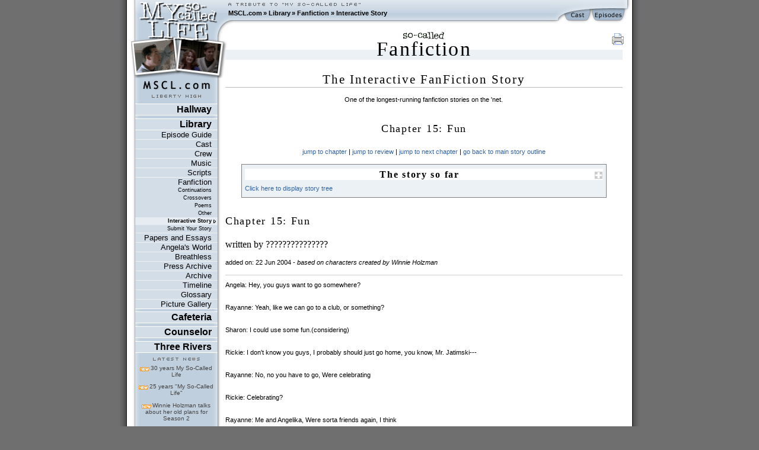

--- FILE ---
content_type: text/html; charset=UTF-8
request_url: https://www.mscl.com/fanfiction/interactive/chapter/736_Fun.html
body_size: 12961
content:
<!DOCTYPE html PUBLIC "-//W3C//DTD XHTML 1.0 Transitional//EN" "http://www.w3.org/TR/xhtml1/DTD/xhtml1-transitional.dtd">

<html xmlns="http://www.w3.org/1999/xhtml" xml:lang="en" lang="en">
<head>
	<meta http-equiv="content-type" 	content="text/html;charset=utf-8" />
	<meta http-equiv="content-language" content="en" />

	<meta name="keywords"       content="MSCL My So-Called Life Claire Danes Jared Leto Devon Gummersall Angela Chase Jordan Catalano Brian Krakow Winnie Holzman episode guide fan fiction forum community Bedford Falls Company DVD timelines news updates" />
	<meta name="description"    content="The world's largest, most-visited tribute web site devoted to &quot;My So-Called Life,&quot; with episode guides, news and updates, reviews and analysis, fanfiction, timelines, gigabytes of photos, music, video and much more." />
	<meta name="robots" 		    content="follow, index, noarchive" />
	<meta name="dc.subject"     content="MSCL My So-Called Life Claire Danes Jared Leto Devon Gummersall Angela Chase Jordan Catalano Brian Krakow Winnie Holzman episode guide fan fiction forum community Bedford Falls Company DVD timelines news updates" />
	<meta name="dc.description" content="The world's largest, most-visited tribute web site devoted to &quot;My So-Called Life,&quot; with episode guides, news and updates, reviews and analysis, fanfiction, timelines, gigabytes of photos, music, video and much more." />

	<meta name="google-site-verification" content="aSqSZct2b26OXikI5ClTverZ6t395d-HNSlz8gbsh9I" />

	<title>Fanfiction :: MSCL.com - &quot;My So-Called Life&quot; TV show tribute</title>

	<script	language="javascript" type="text/javascript" src="/inc/msclcom.js"></script>

	<link rel="stylesheet" type="text/css" media="screen, projection, print" href="/inc/msclcom.css" />
	<link rel="stylesheet" type="text/css" media="print, embossed" href="/inc/msclcom_print.css" />

        <!--[if lt IE 7]>
        <link rel="stylesheet" type="text/css" media="screen" href="/inc/msclcom_ie6_antiforum.css" />
        <![endif]-->

	<!--[if lt IE 7]>
		<link rel="stylesheet" type="text/css" media="screen" href="/inc/msclcom_ie6.css" />
	<![endif]-->

  <!--[if IE 7]>
		<link rel="stylesheet" type="text/css" media="screen" href="/inc/msclcom_ie7.css" />
  <![endif]-->

	<link rel="shortcut icon" type="image/x-icon" href="/img/icons/favicon.ico" />

	<link rel="author"		title="Credits"		href="/credits" />
	<link rel="contents"	title="Sitemap" 	href="/sitemap" />
	<link rel="searchform"		title="Search" 		href="/search" />
	<link rel="help"		title="Help" 		href="/help" />

	<link rel="search" type="application/opensearchdescription+xml" title="MSCL.com" href="/inc/opensearch.xml"/>

	<link rel="top"			title="Frontpage" 	href="/" />
		<link rel="up"			title="Fanfiction" 	href="/fanfiction/" />
	<link rel="next"			title="Submit Your Story" 	href="/fanfiction/submit.html" />
	<link rel="prev"			title="Other" 	href="/fanfiction/otherlist.html" />
	<link rel="first"			title="Continuations" 	href="/fanfiction/continuations.html" />
	<link rel="last"			title="Submit Your Story" 	href="/fanfiction/submit.html" />
	<link rel="chapter"		title="Episode Guide" 	href="/episodes" />
	<link rel="chapter"		title="Cast Guide" 		href="/cast" />
	<link rel="Episode_Guide"		title="Episode Guide" 	href="/episodes" />
	<link rel="Cast_Guide"		title="Cast Guide" 		href="/cast" />


	<link rel="alternate" type="application/rss+xml" title="MSCL.com News RSS" href="/newsarchive/rss" />
        <link rel="alternate" type="application/rss+xml" title="MSCL.com Forum RSS" href="/forum/rss.php" />

	<style type="text/css">
		#sidebarphotos {
    		background: url(/img/layout/layout_sidebar_logophotos_26.png) no-repeat 1px 0px transparent;
		}
	</style>

	<!-- Piwik -->
<script type="text/javascript">
  var _paq = _paq || [];
  /* tracker methods like "setCustomDimension" should be called before "trackPageView" */
  _paq.push(['trackPageView']);
  _paq.push(['enableLinkTracking']);
  (function() {
    var u="//metrix.sabweb.net/";
    _paq.push(['setTrackerUrl', u+'piwik.php']);
    _paq.push(['setSiteId', '20']);
    var d=document, g=d.createElement('script'), s=d.getElementsByTagName('script')[0];
    g.type='text/javascript'; g.async=true; g.defer=true; g.src=u+'piwik.js'; s.parentNode.insertBefore(g,s);
  })();
</script>
<!-- End Piwik Code -->


</head>

<body>
    <div id="container"><a id="top"></a>
        <div id="header">
            <div id="headerleft">
                <div id="headerright">

                    <div id="skipnavi"><a href="#skipcontent" accesskey="1">Jump to content (access key: 1)</a></div>

                    <div id="headertextlogo">
                        <a id="aheadertextlogo"     href="https://www.mscl.com/"   title="MSCL.com - A Tribute to My So-Called Life"><span class="nodisplay">MSCL.com - A Tribute to "My So-Called Life"</span></a>
                    </div>
                    <div id="headernavigation">
                        <ul id="headernavimenu">
							<li class="first"><a href="https://www.mscl.com/" title="Go to MSCL.com">MSCL.com</a></li><li>&raquo; <a href="/library/index.html" title="Go to Library">Library</a></li><li>&raquo; <a href="/fanfiction/index.html" title="Go to Fanfiction">Fanfiction</a></li><li>&raquo; <a href="/fanfiction/interactive.html" title="Go to Interactive Story">Interactive Story</a></li>                        </ul>
                    </div>

              	<a id="headerquickcast" onmouseover='hide("quickepisodes");toggleDisplay("quickcast");return true;' href="/cast"><span class="nodisplay">cast</span></a>
			<a href="/episodes" id="headerquickepisodes" title="The Episodes Of 'My So-Called Life'" onmouseover='hide("quickcast");toggleDisplay("quickepisodes");return true;' ><span class="nodisplay">episodes</span></a>

                </div>

            </div>
            

            <div id="sidebarphotos"></div>
        </div>




        <div id="main">
            <div id="maincntlftbg"><div id="mainbtmrghtbg"><div id="mainbtmlftbg"><div id="sidebarfooter">
                <div id="sidebar"><div id="sidebartext">
                <div id="sidebarmenu">
        <!--sphider_noindex-->
					
					<ul id="menulibertyhigh"><li><span><a  href="https://www.mscl.com/hallway/index.html">Hallway</a></span>
<ul class="smenu"><li><span><a  href="https://www.mscl.com/newsarchive/index.html">News Archive</a></span>
<ul class="smenu"><li><span><a  href="https://www.mscl.com/newsarchive/1998.html">1998</a></span>
</li><li><span><a  href="https://www.mscl.com/newsarchive/1999.html">1999</a></span>
</li><li><span><a  href="https://www.mscl.com/newsarchive/2000.html">2000</a></span>
</li><li><span><a  href="https://www.mscl.com/newsarchive/2001.html">2001</a></span>
</li><li><span><a  href="https://www.mscl.com/newsarchive/2002.html">2002</a></span>
</li><li><span><a  href="https://www.mscl.com/newsarchive/2003.html">2003</a></span>
</li><li><span><a  href="https://www.mscl.com/newsarchive/2004.html">2004</a></span>
</li><li><span><a  href="https://www.mscl.com/newsarchive/2005.html">2005</a></span>
</li><li><span><a  href="https://www.mscl.com/newsarchive/2006.html">2006</a></span>
</li><li><span><a  href="https://www.mscl.com/newsarchive/2007.html">2007</a></span>
</li><li><span><a  href="https://www.mscl.com/newsarchive/2008.html">2008</a></span>
</li><li><span><a  href="https://www.mscl.com/newsarchive/2009.html">2009</a></span>
</li><li><span><a  href="https://www.mscl.com/newsarchive/2010.html">2010</a></span>
</li><li><span><a  href="https://www.mscl.com/newsarchive/2011.html">2011</a></span>
</li><li><span><a  href="https://www.mscl.com/newsarchive/2012.html">2012</a></span>
</li><li><span><a  href="https://www.mscl.com/newsarchive/2013.html">2013</a></span>
</li><li><span><a  href="https://www.mscl.com/newsarchive/2014.html">2014</a></span>
</li><li><span><a  href="https://www.mscl.com/newsarchive/2019.html">2019</a></span>
</li><li><span><a  href="https://www.mscl.com/newsarchive/2024.html">2024</a></span>
</li></ul></li><li><span><a  href="https://www.mscl.com/characters/index.html">Characters</a></span>
<ul class="smenu"><li><span><a  href="https://www.mscl.com/characters/angela_chase.html">Angela Chase</a></span>
</li><li><span><a  href="https://www.mscl.com/characters/sharon_cherski.html">Sharon Cherski</a></span>
</li><li><span><a  href="https://www.mscl.com/characters/brian_krakow.html">Brian Krakow</a></span>
</li><li><span><a  href="https://www.mscl.com/characters/danielle_chase.html">Danielle Chase</a></span>
</li><li><span><a  href="https://www.mscl.com/characters/graham_chase.html">Graham Chase</a></span>
</li><li><span><a  href="https://www.mscl.com/characters/patty_chase.html">Patty Chase</a></span>
</li><li><span><a  href="https://www.mscl.com/characters/jordan_catalano.html">Jordan Catalano</a></span>
</li><li><span><a  href="https://www.mscl.com/characters/rayanne_graff.html">Rayanne Graff</a></span>
</li><li><span><a  href="https://www.mscl.com/characters/rickie_vasquez.html">Rickie Vasquez</a></span>
</li></ul></li></ul></li><li><span><a  href="https://www.mscl.com/library/index.html">Library</a></span>
<ul class="smenu"><li><span><a  href="https://www.mscl.com/episodes/index.html">Episode Guide</a></span>
<ul class="smenu"><li><span><a  href="https://www.mscl.com/episodes/01_my_so_called_life_pilot.html">01 - Pilot Episode</a></span>
</li><li><span><a  href="https://www.mscl.com/episodes/02_dancing_in_the_dark.html">02 - Dancing in the Dark</a></span>
</li><li><span><a  href="https://www.mscl.com/episodes/03_guns_and_gossip.html">03 - Guns and Gossip</a></span>
</li><li><span><a  href="https://www.mscl.com/episodes/04_father_figures.html">04 - Father Figures</a></span>
</li><li><span><a  href="https://www.mscl.com/episodes/05_the_zit.html">05 - The Zit</a></span>
</li><li><span><a  href="https://www.mscl.com/episodes/06_the_substitute.html">06 - The Substitute</a></span>
</li><li><span><a  href="https://www.mscl.com/episodes/07_why_jordan_cant_read.html">07 - Why Jordan Can't Read</a></span>
</li><li><span><a  href="https://www.mscl.com/episodes/08_strangers_in_the_house.html">08 - Strangers in the House</a></span>
</li><li><span><a  href="https://www.mscl.com/episodes/09_halloween.html">09 - Halloween</a></span>
</li><li><span><a  href="https://www.mscl.com/episodes/10_other_peoples_daughters.html">10 - Other People's Daughters</a></span>
</li><li><span><a  href="https://www.mscl.com/episodes/11_life_of_brian.html">11 - Life of Brian</a></span>
</li><li><span><a  href="https://www.mscl.com/episodes/12_self_esteem.html">12 - Self-Esteem</a></span>
</li><li><span><a  href="https://www.mscl.com/episodes/13_pressure.html">13 - Pressure</a></span>
</li><li><span><a  href="https://www.mscl.com/episodes/14_on_the_wagon.html">14 - On the Wagon</a></span>
</li><li><span><a  href="https://www.mscl.com/episodes/15_so_called_angels.html">15 - So-Called Angels</a></span>
</li><li><span><a  href="https://www.mscl.com/episodes/16_resolutions.html">16 - Resolutions</a></span>
</li><li><span><a  href="https://www.mscl.com/episodes/17_betrayal.html">17 - Betrayal</a></span>
</li><li><span><a  href="https://www.mscl.com/episodes/18_weekend.html">18 - Weekend</a></span>
</li><li><span><a  href="https://www.mscl.com/episodes/19_in_dreams_begin_responsibilities.html">19 - In Dreams Begin Responsibilities</a></span>
</li></ul></li><li><span><a  href="https://www.mscl.com/cast.html">Cast</a></span>
</li><li><span><a  href="https://www.mscl.com/crew/index.html">Crew</a></span>
<ul class="smenu"><li><span><a  href="https://www.mscl.com/crew/winnie_holzman.html">Winnie Holzman</a></span>
</li></ul></li><li><span><a  href="https://www.mscl.com/music.html">Music</a></span>
</li><li><span><a  href="https://www.mscl.com/scripts/index.html">Scripts</a></span>
<ul class="smenu"><li><span><a  href="https://www.mscl.com/scripts/deutsch/index.html">deutsche Skripte</a></span>
</li><li><span><a  href="https://www.mscl.com/scripts/transcript_01.html">Episode #01 - Transcript</a></span>
</li><li><span><a  href="https://www.mscl.com/scripts/transcript_02.html">Episode #02 - Transcript</a></span>
</li><li><span><a  href="https://www.mscl.com/scripts/transcript_03.html">Episode #03 - Transcript</a></span>
</li><li><span><a  href="https://www.mscl.com/scripts/transcript_04.html">Episode #04 - Transcript</a></span>
</li><li><span><a  href="https://www.mscl.com/scripts/transcript_05.html">Episode #05 - Transcript</a></span>
</li><li><span><a  href="https://www.mscl.com/scripts/transcript_06.html">Episode #06 - Transcript</a></span>
</li><li><span><a  href="https://www.mscl.com/scripts/transcript_07.html">Episode #07 - Transcript</a></span>
</li><li><span><a  href="https://www.mscl.com/scripts/transcript_08.html">Episode #08 - Transcript</a></span>
</li><li><span><a  href="https://www.mscl.com/scripts/transcript_09.html">Episode #09 - Transcript</a></span>
</li><li><span><a  href="https://www.mscl.com/scripts/transcript_10.html">Episode #10 - Transcript</a></span>
</li><li><span><a  href="https://www.mscl.com/scripts/transcript_11.html">Episode #11 - Transcript</a></span>
</li><li><span><a  href="https://www.mscl.com/scripts/shootingscript_01.html">Episode #11 - Shooting Script</a></span>
</li><li><span><a  href="https://www.mscl.com/scripts/transcript_12.html">Episode #12 - Transcript</a></span>
</li><li><span><a  href="https://www.mscl.com/scripts/transcript_13.html">Episode #13 - Transcript</a></span>
</li><li><span><a  href="https://www.mscl.com/scripts/transcript_14.html">Episode #14 - Transcript</a></span>
</li><li><span><a  href="https://www.mscl.com/scripts/transcript_15.html">Episode #15 - Transcript</a></span>
</li><li><span><a  href="https://www.mscl.com/scripts/transcript_16.html">Episode #16 - Transcript</a></span>
</li><li><span><a  href="https://www.mscl.com/scripts/transcript_17.html">Episode #17 - Transcript</a></span>
</li><li><span><a  href="https://www.mscl.com/scripts/transcript_18.html">Episode #18 - Transcript</a></span>
</li><li><span><a  href="https://www.mscl.com/scripts/transcript_19.html">Episode #19 - Transcript</a></span>
</li><li><span><a  href="https://www.mscl.com/scripts/transcript_dutch_01.html">Episode #01 - Dutch Transcript</a></span>
</li><li><span><a  href="https://www.mscl.com/scripts/dvdinterview.html">DVD Interview</a></span>
</li></ul></li><li><span><a  href="https://www.mscl.com/fanfiction/index.html">Fanfiction</a></span>
<ul class="smenu"><li><span><a  href="https://www.mscl.com/fanfiction/continuations.html">Continuations</a></span>
</li><li><span><a  href="https://www.mscl.com/fanfiction/crossovers.html">Crossovers</a></span>
</li><li><span><a  href="https://www.mscl.com/fanfiction/poems.html">Poems</a></span>
</li><li><span><a  href="https://www.mscl.com/fanfiction/otherlist.html">Other</a></span>
</li><li><span><a class="menuactive" href="https://www.mscl.com/fanfiction/interactive.html">Interactive Story</a></span>
</li><li><span><a  href="https://www.mscl.com/fanfiction/submit.html">Submit Your Story</a></span>
</li></ul></li><li><span><a  href="https://www.mscl.com/essays/index.html">Papers and Essays</a></span>
<ul class="smenu"><li><span><a  href="https://www.mscl.com/essays/pristash_200511.html">Romantic Themes</a></span>
</li><li><span><a  href="https://www.mscl.com/essays/boc_200503.html">Existential Awakening</a></span>
</li><li><span><a  href="https://www.mscl.com/essays/grillo_mothersintrial.html">Mothers in Trial: Two Cases to Be Analyzed</a></span>
</li><li><span><a  href="https://www.mscl.com/essays/huff_personalityofangelachase.html">The Personality of Angela Chase</a></span>
</li></ul></li><li><span><a  href="https://www.mscl.com/angelasworld/index.html">Angela's World</a></span>
<ul class="smenu"><li><span><a  href="https://www.mscl.com/angelasworld/0101_introduction.html">1.1. Introduction</a></span>
</li><li><span><a  href="https://www.mscl.com/angelasworld/0201_newnovel.html">2.1. The New Novel</a></span>
</li><li><span><a  href="https://www.mscl.com/angelasworld/0202_geometry.html">2.2. The Geometry of Angela's World</a></span>
</li><li><span><a  href="https://www.mscl.com/angelasworld/0203_differentvoice.html">2.3. The Different Voice</a></span>
</li><li><span><a  href="https://www.mscl.com/angelasworld/0204_whatitmeanstome.html">2.4. What It Means To Me</a></span>
</li><li><span><a  href="https://www.mscl.com/angelasworld/0301_pilot.html">3.1. The Pilot Episode</a></span>
</li><li><span><a  href="https://www.mscl.com/angelasworld/0302_dancinginthedark.html">3.2. Dancing in the Dark</a></span>
</li><li><span><a  href="https://www.mscl.com/angelasworld/0304_gunsandgossip.html">3.4. Guns and Gossip</a></span>
</li><li><span><a  href="https://www.mscl.com/angelasworld/0304_fatherfigures.html">3.4. Father Figures</a></span>
</li><li><span><a  href="https://www.mscl.com/angelasworld/0305_thezit.html">3.5. The Zit</a></span>
</li><li><span><a  href="https://www.mscl.com/angelasworld/0306_thesubstitute.html">3.6. The Substitute</a></span>
</li><li><span><a  href="https://www.mscl.com/angelasworld/0307_whyjordancantread.html">3.7. Why Jordan Can't Read</a></span>
</li><li><span><a  href="https://www.mscl.com/angelasworld/0308_strangersinthehouse.html">3.8. Strangers in the House</a></span>
</li><li><span><a  href="https://www.mscl.com/angelasworld/0309_halloween.html">3.9. Halloween</a></span>
</li><li><span><a  href="https://www.mscl.com/angelasworld/0310_otherpeopledaughters.html">3.10. Other People's Daughters</a></span>
</li><li><span><a  href="https://www.mscl.com/angelasworld/0311_thelifeofbrian.html">3.11. The Life of Brian</a></span>
</li><li><span><a  href="https://www.mscl.com/angelasworld/0312_selfesteem.html">3.12. Self-Esteem</a></span>
</li><li><span><a  href="https://www.mscl.com/angelasworld/0313_pressure.html">3.13. Pressure</a></span>
</li><li><span><a  href="https://www.mscl.com/angelasworld/0314_onthewagon.html">3.14. On the Wagon</a></span>
</li><li><span><a  href="https://www.mscl.com/angelasworld/0315_socalledangels.html">3.15. So-Called Angels</a></span>
</li><li><span><a  href="https://www.mscl.com/angelasworld/0316_resolutions.html">3.16. Resolutions</a></span>
</li><li><span><a  href="https://www.mscl.com/angelasworld/0317_betrayal.html">3.17. Betrayal</a></span>
</li><li><span><a  href="https://www.mscl.com/angelasworld/0318_weekend.html">3.18. Weekend</a></span>
</li><li><span><a  href="https://www.mscl.com/angelasworld/0319_indreamsbeginresponsibilities.html">3.19. In Dreams...</a></span>
</li></ul></li><li><span><a  href="https://www.mscl.com/breathless/index.html">Breathless</a></span>
<ul class="smenu"><li><span><a  href="https://www.mscl.com/breathless/masthead.html">Masthead</a></span>
</li><li><span><a  href="https://www.mscl.com/breathless/krupin.html">Dangerous Truths</a></span>
</li><li><span><a  href="https://www.mscl.com/breathless/krist.html">Parallel Lives</a></span>
</li><li><span><a  href="https://www.mscl.com/breathless/ehrlich.html">Deciphering Rayanne</a></span>
</li><li><span><a  href="https://www.mscl.com/breathless/ise1.html">Jordan Catalano</a></span>
</li><li><span><a  href="https://www.mscl.com/breathless/guy.html">Angela vs. Brian</a></span>
</li><li><span><a  href="https://www.mscl.com/breathless/ise2.html">There's Hope for Brian Krakow</a></span>
</li><li><span><a  href="https://www.mscl.com/breathless/tim.html">Our Worst Moments</a></span>
</li><li><span><a  href="https://www.mscl.com/breathless/crush.html">Secret Crush</a></span>
</li><li><span><a  href="https://www.mscl.com/breathless/datefromhell.html">The Date from Hell</a></span>
</li><li><span><a  href="https://www.mscl.com/breathless/askmistressjustine.html">Ask Mistress Justine</a></span>
</li><li><span><a  href="https://www.mscl.com/breathless/wordfromjuniorhigh.html">The Word from Junior High</a></span>
</li><li><span><a  href="https://www.mscl.com/breathless/msclsoundtrackreview.html">MSCL Soundtrack</a></span>
</li></ul></li><li><span><a  href="https://www.mscl.com/pressarchive/index.html">Press Archive</a></span>
<ul class="smenu"><li><span><a  href="https://www.mscl.com/pressarchive/1993.html">1993</a></span>
</li><li><span><a  href="https://www.mscl.com/pressarchive/1994.html">1994</a></span>
</li><li><span><a  href="https://www.mscl.com/pressarchive/1995.html">1995</a></span>
</li><li><span><a  href="https://www.mscl.com/pressarchive/1996.html">1996</a></span>
</li><li><span><a  href="https://www.mscl.com/pressarchive/1997.html">1997</a></span>
</li><li><span><a  href="https://www.mscl.com/pressarchive/1998.html">1998</a></span>
</li><li><span><a  href="https://www.mscl.com/pressarchive/1999.html">1999</a></span>
</li><li><span><a  href="https://www.mscl.com/pressarchive/2000.html">2000</a></span>
</li><li><span><a  href="https://www.mscl.com/pressarchive/2001.html">2001</a></span>
</li><li><span><a  href="https://www.mscl.com/pressarchive/2002.html">2002</a></span>
</li><li><span><a  href="https://www.mscl.com/pressarchive/2003.html">2003</a></span>
</li><li><span><a  href="https://www.mscl.com/pressarchive/2004.html">2004</a></span>
</li><li><span><a  href="https://www.mscl.com/pressarchive/2005.html">2005</a></span>
</li><li><span><a  href="https://www.mscl.com/pressarchive/2006.html">2006</a></span>
</li><li><span><a  href="https://www.mscl.com/pressarchive/2007.html">2007</a></span>
</li></ul></li><li><span><a  href="https://www.mscl.com/archive/index.html">Archive</a></span>
<ul class="smenu"><li><span><a  href="https://www.mscl.com/archive/bible/index.html">The MSCL Bible</a></span>
</li></ul></li><li><span><a  href="https://www.mscl.com/timeline.html">Timeline</a></span>
</li><li><span><a  href="https://www.mscl.com/glossary/index.html">Glossary</a></span>
<ul class="smenu"><li><span><a  href="https://www.mscl.com/glossary/poemsandletter.html">Poems and the Letter</a></span>
</li><li><span><a  href="https://www.mscl.com/glossary/crimson_glow.html">Crimson Glow</a></span>
</li></ul></li><li><span><a  href="https://www.mscl.com/gallery.html">Picture Gallery</a></span>
</li></ul></li><li class="vmenu"><ul><li id="vmenu_95" ><span><a class=" first" href="https://www.mscl.com/episodes/index.html">Episode Guide</a></span>
</li><li id="vmenu_97" ><span><a class="" href="https://www.mscl.com/cast.html">Cast</a></span>
</li><li id="vmenu_99" ><span><a class="" href="https://www.mscl.com/crew/index.html">Crew</a></span>
</li><li id="vmenu_100" ><span><a class="" href="https://www.mscl.com/music.html">Music</a></span>
</li><li id="vmenu_96" ><span><a class="" href="https://www.mscl.com/scripts/index.html">Scripts</a></span>
</li><li id="vmenu_19" ><span><a class="" href="https://www.mscl.com/fanfiction/index.html">Fanfiction</a></span>
<ul id="vmenufanfiction"><li id="vmenu_20" ><span><a class="" href="https://www.mscl.com/fanfiction/continuations.html">Continuations</a></span>
</li><li id="vmenu_157" ><span><a class="" href="https://www.mscl.com/fanfiction/crossovers.html">Crossovers</a></span>
</li><li id="vmenu_158" ><span><a class="" href="https://www.mscl.com/fanfiction/poems.html">Poems</a></span>
</li><li id="vmenu_159" ><span><a class="" href="https://www.mscl.com/fanfiction/otherlist.html">Other</a></span>
</li><li id="vmenu_160" ><span><a class="menuactive" href="https://www.mscl.com/fanfiction/interactive.html">Interactive Story</a></span>
</li><li id="vmenu_161" ><span><a class="" href="https://www.mscl.com/fanfiction/submit.html">Submit Your Story</a></span>
</li></ul></li><li id="vmenu_22" ><span><a class="" href="https://www.mscl.com/essays/index.html">Papers and Essays</a></span>
</li><li id="vmenu_25" ><span><a class="" href="https://www.mscl.com/angelasworld/index.html">Angela's World</a></span>
</li><li id="vmenu_54" ><span><a class="" href="https://www.mscl.com/breathless/index.html">Breathless</a></span>
</li><li id="vmenu_105" ><span><a class="" href="https://www.mscl.com/pressarchive/index.html">Press Archive</a></span>
</li><li id="vmenu_106" ><span><a class="" href="https://www.mscl.com/archive/index.html">Archive</a></span>
</li><li id="vmenu_155" ><span><a class="" href="https://www.mscl.com/timeline.html">Timeline</a></span>
</li><li id="vmenu_53" ><span><a class="" href="https://www.mscl.com/glossary/index.html">Glossary</a></span>
</li><li id="vmenu_318" ><span><a class="" href="https://www.mscl.com/gallery.html">Picture Gallery</a></span>
</li></ul></li><li><span><a  href="https://www.mscl.com/cafeteria/index.html">Cafeteria</a></span>
<ul class="smenu"><li><span><a  href="https://www.mscl.com/forum/index.html">Forum</a></span>
<ul class="smenu"><li><span><a  href="https://www.mscl.com/forum/f8-Announcements_and_Feedback.html">Announcements and Feedback</a></span>
</li><li><span><a  href="https://www.mscl.com/forum/f14-The_Show.html">The Show</a></span>
</li><li><span><a  href="https://www.mscl.com/forum/f4-FanFiction.html">FanFiction</a></span>
</li><li><span><a  href="https://www.mscl.com/forum/f5-My_So_Called_Life_on_TV.html">&quot;My So-Called Life&quot; on TV</a></span>
</li><li><span><a  href="https://www.mscl.com/forum/f9-The_Afterlife_of_Cast_and_Crew.html">The Afterlife of Cast and Crew</a></span>
</li><li><span><a  href="https://www.mscl.com/forum/f2-Community_Coordination.html">Community Coordination</a></span>
</li><li><span><a  href="https://www.mscl.com/forum/f7-For_Sale_or_Wanted.html">For Sale or Wanted</a></span>
</li><li><span><a  href="https://www.mscl.com/forum/f18-Other_TV_Shows.html">Other TV Shows</a></span>
</li><li><span><a  href="https://www.mscl.com/forum/f19-Movies_and_Movie_Stars.html">Movies and Movie Stars</a></span>
</li><li><span><a  href="https://www.mscl.com/forum/f20-Music.html">Music</a></span>
</li><li><span><a  href="https://www.mscl.com/forum/f23-Books_and_Stories.html">Books and Stories</a></span>
</li><li><span><a  href="https://www.mscl.com/forum/f21-Your_So_Called_Life.html">Your So-Called Life</a></span>
</li><li><span><a  href="https://www.mscl.com/forum/f12-Everything_Else.html">Everything Else</a></span>
</li><li><span><a  href="https://www.mscl.com/forum/f22-Political_Discussion.html">Political Discussion</a></span>
</li><li><span><a  href="https://www.mscl.com/forum/f3-Willkommen_im_Leben_Deutsche_Diskussion.html">&quot;Willkommen im Leben&quot; - Deutsche Di</a></span>
</li><li><span><a  href="https://www.mscl.com/forum/f6-Mitt_sa_kallade_liv_General_Discussion_Swedish.html">&quot;Mitt sa-kallade liv&quot; - General Dis</a></span>
</li><li><span><a  href="https://www.mscl.com/forum/f11-Angela_15_ans_Francais.html">&quot;Angela, 15 ans&quot; - Francais</a></span>
</li><li><span><a  href="https://www.mscl.com/forum/f10-ARCHIVE_AnotherUniverse_2002_DVD_Customer_Forum.html">ARCHIVE: AnotherUniverse 2002 DVD Customer Fo</a></span>
</li><li><span><a  href="https://www.mscl.com/forum/f31-Claire_Danes.html">Claire Danes</a></span>
</li><li><span><a  href="https://www.mscl.com/forum/f32-Jared_Leto.html">Jared Leto</a></span>
</li><li><span><a  href="https://www.mscl.com/forum/f33-Devon_Gummersall.html">Devon Gummersall</a></span>
</li><li><span><a  href="https://www.mscl.com/forum/f34-Wilson_Cruz.html">Wilson Cruz</a></span>
</li><li><span><a  href="https://www.mscl.com/forum/f35-Winnie_Holzman.html">Winnie Holzman</a></span>
</li><li><span><a  href="https://www.mscl.com/forum/f36-AJ_Langer.html">A.J. Langer</a></span>
</li><li><span><a  href="https://www.mscl.com/forum/f37-Lisa_Wilhoit.html">Lisa Wilhoit</a></span>
</li><li><span><a  href="https://www.mscl.com/forum/f38-Devon_Odessa.html">Devon Odessa</a></span>
</li><li><span><a  href="https://www.mscl.com/forum/f39-Tom_Irwin.html">Tom Irwin</a></span>
</li><li><span><a  href="https://www.mscl.com/forum/f40-Bess_Armstrong.html">Bess Armstrong</a></span>
</li><li><span><a  href="https://www.mscl.com/forum/f46-MSCL_References_In_The_Media.html">MSCL References In The Media</a></span>
</li><li><span><a  href="https://www.mscl.com/forum/f47-The_Music_Of_My_So_Called_Life.html">The Music Of My So-Called Life</a></span>
</li><li><span><a  href="https://www.mscl.com/forum/f41-The_Bedford_Falls_Company.html">The Bedford Falls Company</a></span>
</li><li><span><a  href="https://www.mscl.com/forum/f44-quarterlife.html">quarterlife</a></span>
</li><li><span><a  href="https://www.mscl.com/forum/f43-Once_and_Again.html">Once and Again</a></span>
</li><li><span><a  href="https://www.mscl.com/forum/f42-thirtysomething.html">thirtysomething</a></span>
</li><li><span><a  href="https://www.mscl.com/forum/f48-The_Making_Of.html">The Making Of</a></span>
</li><li><span><a  href="https://www.mscl.com/forum/f49-My_So_Called_Life_Books.html">&quot;My So-Called Life&quot; Books</a></span>
</li><li><span><a  href="https://www.mscl.com/forum/f51-2007_DVD_release_Shout_Factory.html">2007 DVD release (Shout! Factory)</a></span>
</li><li><span><a  href="https://www.mscl.com/forum/f53-200708_International_DVD_releases.html">2007/08 International DVD releases</a></span>
</li><li><span><a  href="https://www.mscl.com/forum/f52-2002_DVD_release_BMG.html">2002 DVD release (BMG)</a></span>
</li><li><span><a  href="https://www.mscl.com/forum/f15-My_So_Called_Life_Merchandise.html">&quot;My So-Called Life&quot; Merchandise</a></span>
</li></ul></li><li><span><a  href="https://www.mscl.com/mailinglists.html">Mailing Lists</a></span>
</li><li><span><a  href="https://www.mscl.com/triviaquiz.html">Trivia Quiz</a></span>
</li><li><span><a  href="https://www.mscl.com/guestbook.html">Guestbook</a></span>
</li><li><span><a  href="https://www.mscl.com/polls.html">Polls</a></span>
</li></ul></li><li><span><a  href="https://www.mscl.com/counselor/index.html">Counselor</a></span>
<ul class="smenu"><li><span><a  href="https://www.mscl.com/credits.html">Credits</a></span>
</li><li><span><a  href="https://www.mscl.com/search.html">Search</a></span>
</li><li><span><a  href="https://www.mscl.com/sitemap.html">Sitemap</a></span>
</li><li><span><a  href="https://www.mscl.com/disclaimer.html">Disclaimer</a></span>
</li><li><span><a  href="https://www.mscl.com/contact.html">Contact Us</a></span>
</li><li><span><a  href="https://www.mscl.com/msclontv.html">MSCL on TV</a></span>
</li><li><span><a  href="https://www.mscl.com/faq.html">Frequently Asked Questions</a></span>
</li></ul></li><li><span><a  href="https://www.mscl.com/threerivers/index.html">Three Rivers</a></span>
<ul class="smenu"><li><span><a  href="https://www.mscl.com/chasehouse/index.html">Chase House</a></span>
<ul class="smenu"><li><span><a  href="https://www.mscl.com/chasehouse/realhouse.html">The Real House</a></span>
</li><li><span><a  href="https://www.mscl.com/chasehouse/homeimprovements.html">Home Improvements</a></span>
</li><li><span><a  href="https://www.mscl.com/chasehouse/firstfloor.html">First Floor</a></span>
</li><li><span><a  href="https://www.mscl.com/chasehouse/secondfloor.html">Second Floor</a></span>
</li></ul></li><li><span><a  href="https://www.mscl.com/mall/index.html">Mall</a></span>
<ul class="smenu"><li><span><a  href="https://www.mscl.com/mall/dvd.html">DVDs</a></span>
</li><li><span><a  href="https://www.mscl.com/mall/vhs.html">VHS tapes</a></span>
</li><li><span><a  href="https://www.mscl.com/mall/soundtrack.html">Soundtrack</a></span>
</li><li><span><a  href="https://www.mscl.com/mall/books.html">Books</a></span>
</li><li><span><a  href="https://www.mscl.com/mall/posters.html">Posters</a></span>
</li><li><span><a  href="https://www.mscl.com/mall/clothing.html">Clothing</a></span>
</li><li><span><a  href="https://www.mscl.com/mall/othermerchandise.html">Other Merchandise</a></span>
</li></ul></li><li><span><a  href="https://www.mscl.com/links/index.html">Links</a></span>
<ul class="smenu"><li><span><a  href="https://www.mscl.com/links/banners.html">Banners</a></span>
</li></ul></li><li><span><a  href="https://www.mscl.com/letsbolt.html">Let's Bolt</a></span>
</li></ul></li></ul>						<ul id="menulatestnews">
						<li ><a  title="30 years My SoCalled Life"  href="/newsarchive/308_30_years_My_So_Called_Life.html">30 years My So-Called Life</a></li><li ><a  title="25 years My SoCalled Life"  href="/newsarchive/307_25_years_My_So_Called_Life.html">25 years &quot;My So-Called Life&quot;</a></li><li ><a  title="Winnie Holzman talks about her old plans for Season 2 "  href="/newsarchive/306_Winnie_Holzman_talks_about_her_old_plans_for_Season_2_.html">Winnie Holzman talks about her old plans for Season 2 </a></li><li ><a  title="20 years My SoCalled Life"  href="/newsarchive/305_20_years_My_So_Called_Life.html">20 years &quot;My So-Called Life&quot;</a></li><li class="last"><a  title="MSCL Cast Reuniting for ATX convention"  href="/newsarchive/304_MSCL_Cast_Reuniting_for_ATX_convention.html">MSCL Cast Reuniting for ATX convention!</a></li><li><a href="/newsarchive/index.html">More news...</a></li>						</ul>

						<div class="menuseperator"></div>

					
					<ul id="menuforumtopics">
					<li><a href="/forum/viewtopic.php?f=14&amp;t=27323&amp;p=81380#p81380">30 Years of MSCL</a></li><li><a href="/forum/viewtopic.php?f=14&amp;t=27321&amp;p=81376#p81376">22 Episodes Written</a></li><li><a href="/forum/viewtopic.php?f=46&amp;t=27307&amp;p=81373#p81373">&quot;My So-Called Life&quot; cast reunites after 26 years... virtually</a></li><li><a href="/forum/viewtopic.php?f=7&amp;t=4673&amp;p=81372#p81372">rayanne's cap</a></li><li><a href="/forum/viewtopic.php?f=41&amp;t=27322&amp;p=81369#p81369">Ed Zwick's autobiography</a></li><li><a href="/forum/index.html">More forum topics...</a></li>
					</ul>

					<div class="menuseperator"></div>
					<form id="sidebarsearchform" action="/search.html" method="get"><input type="text"
						name="query" id="search" value="Search..."  onblur="if(!this.value)this.value='Search...'" onfocus="if(this.value=='Search...')this.value='';"  /><input type="hidden" name="type" value="and" /><input type="hidden" name="results" value="10" /><input type="hidden" name="search" value="1" /> <input id="searchbtn" type="submit" name="searchbtn" value="Go" /></form>


					<ul id="menumainlinks">
						<li><a href="/sitemap"><img src="/img/icons/sitemap_color.png" alt="sitemap" /> Sitemap</a></li>
						<li><a href="/contact"><img src="/img/icons/comments.png" alt="contact" /> Contact</a></li>
						<li><a href="/credits"><img src="/img/icons/information.png" alt="help" /> About</a></li>

					</ul>

				</div>


                </div></div>





                <div id="content">

				<div id="printericon"><a href="javascript:print()"><img class="noborder" src="/img/icons/layout_print.gif" title="print this page" alt="print this page" /></a></div>




				<div id="quickepisodes" class="dropout">
                	<div class="quickhead">Episodes</div>
			        <ul class="quicklist"><li><a  title="My SoCalled Life (Pilot)"  href="/episodes/01_My_So_Called_Life_Pilot.html">My So-Called Life (Pi...</a> - <a href="/episodes/01_My_So_Called_Life_Pilot.html">#1 &raquo; </a></li><li><a  title="Dancing in the Dark"  href="/episodes/02_Dancing_in_the_Dark.html">Dancing in the Dark</a> - <a href="/episodes/02_Dancing_in_the_Dark.html">#2 &raquo; </a></li><li><a  title="Guns and Gossip"  href="/episodes/03_Guns_and_Gossip.html">Guns and Gossip</a> - <a href="/episodes/03_Guns_and_Gossip.html">#3 &raquo; </a></li><li><a  title="Father Figures"  href="/episodes/04_Father_Figures.html">Father Figures</a> - <a href="/episodes/04_Father_Figures.html">#4 &raquo; </a></li><li><a  title="The Zit"  href="/episodes/05_The_Zit.html">The Zit</a> - <a href="/episodes/05_The_Zit.html">#5 &raquo; </a></li><li><a  title="The Substitute"  href="/episodes/06_The_Substitute.html">The Substitute</a> - <a href="/episodes/06_The_Substitute.html">#6 &raquo; </a></li><li><a  title="Why Jordan Cant Read"  href="/episodes/07_Why_Jordan_Cant_Read.html">Why Jordan Can't Read</a> - <a href="/episodes/07_Why_Jordan_Cant_Read.html">#7 &raquo; </a></li><li><a  title="Strangers in the House"  href="/episodes/08_Strangers_in_the_House.html">Strangers in the Hous...</a> - <a href="/episodes/08_Strangers_in_the_House.html">#8 &raquo; </a></li><li><a  title="Halloween"  href="/episodes/09_Halloween.html">Halloween</a> - <a href="/episodes/09_Halloween.html">#9 &raquo; </a></li><li><a  title="Other Peoples Daughters"  href="/episodes/10_Other_Peoples_Daughters.html">Other People's Daught...</a> - <a href="/episodes/10_Other_Peoples_Daughters.html">#10 &raquo; </a></li><li><a  title="Life of Brian"  href="/episodes/11_Life_of_Brian.html">Life of Brian</a> - <a href="/episodes/11_Life_of_Brian.html">#11 &raquo; </a></li><li><a  title="SelfEsteem"  href="/episodes/12_Self_Esteem.html">Self-Esteem</a> - <a href="/episodes/12_Self_Esteem.html">#12 &raquo; </a></li><li><a  title="Pressure"  href="/episodes/13_Pressure.html">Pressure</a> - <a href="/episodes/13_Pressure.html">#13 &raquo; </a></li><li><a  title="On the Wagon"  href="/episodes/14_On_the_Wagon.html">On the Wagon</a> - <a href="/episodes/14_On_the_Wagon.html">#14 &raquo; </a></li><li><a  title="SoCalled Angels"  href="/episodes/15_So_Called_Angels.html">So-Called Angels</a> - <a href="/episodes/15_So_Called_Angels.html">#15 &raquo; </a></li><li><a  title="Resolutions"  href="/episodes/16_Resolutions.html">Resolutions</a> - <a href="/episodes/16_Resolutions.html">#16 &raquo; </a></li><li><a  title="Betrayal"  href="/episodes/17_Betrayal.html">Betrayal</a> - <a href="/episodes/17_Betrayal.html">#17 &raquo; </a></li><li><a  title="Weekend"  href="/episodes/18_Weekend.html">Weekend</a> - <a href="/episodes/18_Weekend.html">#18 &raquo; </a></li><li><a  title="In Dreams Begin Responsibilities"  href="/episodes/19_In_Dreams_Begin_Responsibilities.html">In Dreams Begin Respo...</a> - <a href="/episodes/19_In_Dreams_Begin_Responsibilities.html">#19 &raquo; </a></li></ul>

					<div class="quickfoot"><a href="javascript:void();" onmouseover='toggleDisplay("quickepisodes");return true;' >close</a></div>
        		</div>

				<div id="quickcast" class="dropout">
                	<div class="quickhead">Cast</div>
			        <ul class="quicklist"><li><strong><a href="/cast/02_Bess_Armstrong.html" title="More details about Bess Armstrong">Bess Armstrong</a></strong><br />as<br /><span style="font-style: italic"><a href="/characters/patty_chase.html" title="More details about Patricia (Patty) Chase">Patricia (Patty) Chase</a></span></li><li><strong><a href="/cast/03_Wilson_Cruz.html" title="More details about Wilson Cruz">Wilson Cruz</a></strong><br />as<br /><span style="font-style: italic"><a href="/characters/rickie_vasquez.html" title="More details about Enrique (Rickie) Vasquez">Enrique (Rickie) Vasquez</a></span></li><li><strong><a href="/cast/01_Claire_Danes.html" title="More details about Claire Danes">Claire Danes</a></strong><br />as<br /><span style="font-style: italic"><a href="/characters/angela_chase.html" title="More details about Angela Chase">Angela Chase</a></span></li><li><strong><a href="/cast/04_Devon_Gummersall.html" title="More details about Devon Gummersall">Devon Gummersall</a></strong><br />as<br /><span style="font-style: italic"><a href="/characters/brian_krakow.html" title="More details about Brian Krakow">Brian Krakow</a></span></li><li><strong><a href="/cast/09_Tom_Irwin.html" title="More details about Tom Irwin">Tom Irwin</a></strong><br />as<br /><span style="font-style: italic"><a href="/characters/graham_chase.html" title="More details about Graham Chase">Graham Chase</a></span></li><li><strong><a href="/cast/05_Allison_Joy_Langer.html" title="More details about Allison Joy Langer">Allison Joy Langer</a></strong><br />as<br /><span style="font-style: italic"><a href="/characters/rayanne_graff.html" title="More details about Rayanne Graff">Rayanne Graff</a></span></li><li><strong><a href="/cast/06_Jared_Leto.html" title="More details about Jared Leto">Jared Leto</a></strong><br />as<br /><span style="font-style: italic"><a href="/characters/jordan_catalano.html" title="More details about Jordan Catalano">Jordan Catalano</a></span></li><li><strong><a href="/cast/07_Devon_Odessa.html" title="More details about Devon Odessa">Devon Odessa</a></strong><br />as<br /><span style="font-style: italic"><a href="/characters/sharon_cherski.html" title="More details about Sharon Cherski">Sharon Cherski</a></span></li><li><strong><a href="/cast/08_Lisa_Wilhoit.html" title="More details about Lisa Wilhoit">Lisa Wilhoit</a></strong><br />as<br /><span style="font-style: italic"><a href="/characters/danielle_chase.html" title="More details about Danielle Chase">Danielle Chase</a></span></li></ul>
					<div class="quickfoot"><a href="javascript:void();" onmouseover='toggleDisplay("quickcast");return true;' >close</a></div>
        		</div>




        		<div id="skipcontent"><a href="#skipnavi" accesskey="2">Jump to navigation (access key: 2)</a></div>
        <!--/sphider_noindex-->
<h1 class="socalledheader"><a href="/fanfiction/">Fanfiction</a></h1><h2><a href="/fanfiction/interactive/">The Interactive FanFiction Story</a></h2><p style="text-align: center">One of the longest-running fanfiction stories on the 'net.</p><h3 style="text-align: center">Chapter 15: Fun</h3><p style="text-align: center"><a href="#story">jump to chapter</a> | <a href="#review">jump to review</a> | <a href="#next">jump to next chapter</a> | <a href="/fanfiction/interactive/index.html#chapter_736">go back to main story outline</a></p><div style="margin: 0 auto; text-align: left; width: 90%; background-color: #ECF1F5; border: 1px solid grey; padding: 5px; font-size: 11px;"><a href="javascript:toggleDisplay('previous-list','previous-hint');"><img src="/img/icons/icon_expand.png" alt="expand" title="expand" style="position: relative; float:right;top: 6px; border:0; " /></a><h3 style="margin-top: 2px; margin-bottom: 5px; font-weight: 800; text-align: center; font-size: 16px; background-color: white"><a name="previous">The story so far</a></h3><ul id="previous-list" style="list-style-type: none;text-indent: 0; margin: 0;padding: 0; display: none;"><li style="list-style-type: none;"><a  title="Read this story: How It Ended"  href="/fanfiction/interactive/chapter/01_How_It_Ended.html">Chapter 1: How It Ended</a> by Winnie Holzman</li><li style="list-style-type: none; background-image: url(/img/sitemap/sitemapline_bottom.gif); background-repeat: no-repeat; padding-left: 8px; margin-left: 10px"><a  title="Read this story: The Bump"  href="/fanfiction/interactive/chapter/551_The_Bump.html">Chapter 2: The Bump</a> by Purecookie</li><li style="list-style-type: none; background-image: url(/img/sitemap/sitemapline_bottom.gif); background-repeat: no-repeat; padding-left: 8px; margin-left: 15px"><a  title="Read this story: The smoke"  href="/fanfiction/interactive/chapter/685_The_smoke.html">Chapter 3: The smoke</a> by anonymous author</li><li style="list-style-type: none; background-image: url(/img/sitemap/sitemapline_bottom.gif); background-repeat: no-repeat; padding-left: 8px; margin-left: 20px"><a  title="Read this story: Instint"  href="/fanfiction/interactive/chapter/686_Instint.html">Chapter 4: Instint</a> by Erin</li><li style="list-style-type: none; background-image: url(/img/sitemap/sitemapline_bottom.gif); background-repeat: no-repeat; padding-left: 8px; margin-left: 25px"><a  title="Read this story: The Movies"  href="/fanfiction/interactive/chapter/687_The_Movies.html">Chapter 5: The Movies</a> by Erin</li><li style="list-style-type: none; background-image: url(/img/sitemap/sitemapline_bottom.gif); background-repeat: no-repeat; padding-left: 8px; margin-left: 30px"><a  title="Read this story: Second Thoughts"  href="/fanfiction/interactive/chapter/693_Second_Thoughts.html">Chapter 6: Second Thoughts</a> by anonymous author</li><li style="list-style-type: none; background-image: url(/img/sitemap/sitemapline_bottom.gif); background-repeat: no-repeat; padding-left: 8px; margin-left: 35px"><a  title="Read this story: The boiler room, revisited."  href="/fanfiction/interactive/chapter/723_The_boiler_room_revisited.html">Chapter 7: The boiler room, revisited.</a> by anonymous author</li><li style="list-style-type: none; background-image: url(/img/sitemap/sitemapline_bottom.gif); background-repeat: no-repeat; padding-left: 8px; margin-left: 40px"><a  title="Read this story: back to square one"  href="/fanfiction/interactive/chapter/724_back_to_square_one.html">Chapter 8: back to square one</a> by J.C.</li><li style="list-style-type: none; background-image: url(/img/sitemap/sitemapline_bottom.gif); background-repeat: no-repeat; padding-left: 8px; margin-left: 45px"><a  title="Read this story: Articulation"  href="/fanfiction/interactive/chapter/726_Articulation.html">Chapter 9: Articulation</a> by Joie</li><li style="list-style-type: none; background-image: url(/img/sitemap/sitemapline_bottom.gif); background-repeat: no-repeat; padding-left: 8px; margin-left: 50px"><a  title="Read this story: Caught in the boiler room"  href="/fanfiction/interactive/chapter/727_Caught_in_the_boiler_room.html">Chapter 10: Caught in the boiler room</a> by anonymous</li><li style="list-style-type: none; background-image: url(/img/sitemap/sitemapline_bottom.gif); background-repeat: no-repeat; padding-left: 8px; margin-left: 55px"><a  title="Read this story: Rayannes break down"  href="/fanfiction/interactive/chapter/731_Rayannes_break_down.html">Chapter 11: Rayanne's break down</a> by ?????????????????????????</li><li style="list-style-type: none; background-image: url(/img/sitemap/sitemapline_bottom.gif); background-repeat: no-repeat; padding-left: 8px; margin-left: 60px"><a  title="Read this story: Fix it"  href="/fanfiction/interactive/chapter/733_Fix_it.html">Chapter 12: Fix it</a> by ?????????????????????????</li><li style="list-style-type: none; background-image: url(/img/sitemap/sitemapline_bottom.gif); background-repeat: no-repeat; padding-left: 8px; margin-left: 65px"><a  title="Read this story: whatever"  href="/fanfiction/interactive/chapter/734_whatever.html">Chapter 13: whatever</a> by ????????????????????</li><li style="list-style-type: none; background-image: url(/img/sitemap/sitemapline_bottom.gif); background-repeat: no-repeat; padding-left: 8px; margin-left: 70px"><a  title="Read this story: Back to normal"  href="/fanfiction/interactive/chapter/735_Back_to_normal.html">Chapter 14: Back to normal?</a> by ?????????????????</li></ul><div id="previous-hint" style="display: block;"><a href="javascript:toggleDisplay('previous-list','previous-hint');">Click here to display story tree</a></div></div><h3><a name="story">Chapter 15: Fun</a></h3><h4>written by ???????????????</h4><p>added on: 22 Jun 2004 - <span style="font-style: italic">based on characters created by Winnie Holzman</span></p><p style="border-top: 1px solid #ccc; padding-top: 7px;">Angela: Hey, you guys want to go somewhere?<br><br>Rayanne: Yeah, like we can go to a club, or something?<br><br>Sharon: I could use some fun.(considering)<br><br>Rickie: I don't know you guys, I probably should just go home, you know, Mr. Jatimski---<br><br>Rayanne: No, no you have to go, Were celebrating<br><br>Rickie: Celebrating?<br><br>Rayanne: Me and Angelika, Were sorta friends again, I think<br><br>Angela: Yes, we are, and we should celbrate.<br><br>Sharon: Yes. Let's go. Come on Rickie, please??<br><br>Rickie(giving in): Ok, let's go.<br><br>LATER AT A CLUB<br><br>Rayanne is dancing with some random guy and Sharon and Rickie are dancing together Angela is quietly watching everyone<br><br>Angela(vo): I should be having fun, I have my friends back, but yet, I couldn't be happy, I hadn't talked to Jordan since the day we got suspended, and there was still the whole thing with Brian.<br><br>Sharon and Rickie stop dancing and Rickie goes to find Rayanne, and Sharon walks towards Angela<br><br>Sharon(noticing Angela's shift in moods): What's wrong Chase Face?<br><br>Angela: Nothing<br><br>Sharon: Come on you can tell me...?<br><br>Angela: Well, there's the whole thing with Brian, I haven't even talked to him at all since...and then there's Jordan, I haven't talked to him in a week...I just...I don't know.<br><br>Sharon: Forget Krakow. And As for Jordan...( she looks around) He's right over there. (points to where Jordan and some of his buddies are)<br><br>Angela: Oh, well, he looks busy so.<br><br>Sharon: So what?<br><br>Angela(vo) I remember the last time I saw Jordan at a club with his friends, he completly ignored me. I can't go through that again, and by going up to him and being rejected, we'd be taking a step backwards I don't want that<br><br>Sharon:(sensing why Angela doesn't want to go over) Angela, it's not like that anymore remember?<br><br>Angela: I know, but like, I just I can't. Go over there.<br><br>Sharon rolls her eyes and walks towards Rayanne and Rickie <br><br>CUT TO SHARON RICKIE AND RAYANNE<br><br>Sharon: Ok, so like Jordan's here, but she wont go to him, because, well you know, remember last time?<br><br>Rayanne: Got it, so what do we do?<br><br>Rickie: We can....<br><br>CUT TO THE GROUP APPROACHING JORDAN <br><br>Jordan's buddies go off to get more drinks, they glance over at Angela before approaching Jordan, she is staring off into space, so they go for it.<br><br>Rayanne: Catalono, whats up?<br><br>Jordan(annoyed): Nothing, why?<br><br>Rickie: Well, you see, uh were all here having fun, but some one else isn't, and you could fix that you know?<br><br>Jordan looks confused<br><br>Sharon: Angela, she's over there, and she doesn't want to come over here, because of before<br><br>Jordan: What befo--(suddenly remembers what he did): Oh, makes sense<br><br>Rayanne: You could...here's an idea...Go to her.<br><br>Jordan doesn't say anything, and the group leaves him there.<br><br>They go towards angela<br><br>Rayanne: That was hopless<br><br>Sharon: Yeah, he's totally clueless<br><br>Rickie: (looking at Angela) Yeah, but she loves him.<br><br>Rayanne and Sharon nod in agreement.<br><br>CUT TO JORDAN GETTING UP FROM HIS CHAIR AND WALKING TOWARDS ANGELA RIGHT PAST HIS FRIENDS<br><br>Angela is standing with her back to him, lokking like she's thinking<br><br>Jordan: Hey, Angela<br><br>Angeal(jumps, and turns around) Jordan, you scared me<br><br>Jordan: Sorry.<br><br>Angela: So, like, what are you doing here?<br><br>Jordan: I came with some of the guys, what are you doing here?<br><br>Angela(vo): Missing you, wanting you, being confused by you, and thinking about you way too much<br><br>Angela: Were uh, celebrating<br><br>Jordan: Celebrating what?<br><br>Angela: Rayanne and I are sorta friends again.<br><br>Jordan: Oh, that's cool, so ah,you wanna go somewhere?<br><br>Angela: Sure, oh hang on, I gotta tell them I'm leaving<br><br>Angela goes over to where they are, and talks to them for a minute, then comes back to Jordan<br><br>Angela: OK, we can go now.<br><br>He takes her hand as they walk out the door then to his car. When They get to his car he stops and turns her around and kisses her. He pulls back<br><br>Jordan: so, where do you wanna go?<br><br>Angela: I don't care<br><br>Jordan: ok<br><br>They get in the car and drive around for awhile then Jordan pulls over at some place like a park or something<br><br>Angela: Why haven't we talked or even seen each other in a week?<br><br>Jordan: I don't know, I guess I been busy<br><br>Angela: Jordan, First you say were this couple, and then you like, don't even bother to see me in a week, I guess I need to know do you really want to be with me?<br><br>Jordan leans his head back and closes his eyes when he opens them he says:<br><br></p><p style="text-align: center"><a href="#story">jump to chapter beginning</a> | <a href="#review">jump to review</a> | <a href="/fanfiction/interactive/index.html#chapter_736">go back to main story outline</a></p><div style="margin: 0 auto; margin-top: 2em;  text-align: left; width: 90%; background-color: #ECF1F5; border: 1px solid grey; padding: 5px; "><h3 style="margin-top: 2px; margin-bottom: 5px; font-weight: 800; text-align: center; font-size: 16px; background-color: white"><a name="next">Next Chapter</a></h3><ul><li>Yes, I want to be with you:<br /><strong><a  title="Read this story: Abused again"  href="/fanfiction/interactive/chapter/737_Abused_again.html">Chapter 16: Abused again?</a></strong> by ??????????????????? (22 Jun 2004)<br />11 more subchapters.</li></ul><a href="javascript:toggleDisplay('nextchapter','next-hint');"><img src="/img/icons/icon_expand.png" alt="expand" title="expand" style="position: relative; float:right;top: 8px; border:0; " /></a><h3 style="margin-top: 20px; margin-bottom: 10px; font-weight: 800; text-align: center; font-size: 14px; background-color: white"><a name="add">Add your own next chapter</a></h3><form style="font-size: 11px; display: none;" id="nextchapter" name="nextchapter" action="#add" method="post"><strong>Title of your chapter:</strong> (required, don't add the chapter number)<br /><input type="text" size="60" name="chaptertitle" /><br /><strong>Short description of what happens:</strong> (required)<br /><input type="text" size="60" name="chapteralternative" /><br /><strong>Your name (or nickname):</strong> (required)<br /><input type="text" size="40" name="chapterauthorname" /><br /><strong>Your e-mail address:</strong><br /><input type="text" size="40" name="chapterauthoremail" /><br /><strong>Content of your chapter:</strong> (required, please do not use any HTML tags)<br />Please remember that the "My So-Called Life" fanfiction story will also be read by children.<br />So don't add anything which wouldn't pass a <strong>PG-13</strong> rating. We'll remove offensive material.<textarea style="width: 90%" rows="15" name="chaptercontent"></textarea><br /><strong>Anti-Spam:</strong> (required, please enter "<strong>MSCL</strong>" (without the quotes) into this field.)<br /><input type="text" size="10" name="chaptercheck" /><br /><br /><input type="submit" name="chaptersubmit" /></form><div id="next-hint" style="display: block;"><a href="javascript:toggleDisplay('nextchapter','next-hint');">Click here to add your own next chapter</a></div></div><div style="margin: 0 auto;margin-top: 2em;  text-align: left; width: 90%; background-color: #ECF1F5; border: 1px solid grey; padding: 5px; font-size: 11px;"><h3 style="margin-top: 2px; margin-bottom: 5px; font-weight: 800; text-align: center; font-size: 16px; background-color: white"><a name="review">Reviews for this chapter</a></h3><p style="text-align: center">Waiting for 10 votes before displaying rating information.</p><p style="text-align: center">No reviews so far for this chapter.</p><a href="javascript:toggleDisplay('reviewform','review-hint');"><img src="/img/icons/icon_expand.png" alt="expand" title="expand" style="position: relative; float:right;top: 10px; border:0; " /></a><h3 style="margin-top: 20px; margin-bottom: 10px; font-weight: 800; text-align: center; font-size: 14px; background-color: white"><a name="addreview">Add your review</a></h3><form id="reviewform" name="reviewform"  action="#addreview" style="font-size: 11px; display: none;" method="post"><strong>Grade this chapter:</strong> <input type="hidden" name="oid" value="736" /><input type="radio" name="reviewvote" value="1" />1 of 5 (poor) &nbsp; <input type="radio" name="reviewvote" value="2" />2 of 5 &nbsp;  <input type="radio" name="reviewvote" value="3" />3 of 5 &nbsp;  <input type="radio" name="reviewvote" value="4" />4 of 5 &nbsp;  <input type="radio" name="reviewvote" value="5" />5 of 5 (excellent) <br /><br /><fieldset style="width: 90%; margin: 0 auto; margin-bottom: 10px;"><legend><strong>Optional</strong></legend><strong>Your name (or nickname):</strong><br /><input type="text" size="40" name="reviewauthorname" /><br /><strong>Your e-mail address:</strong> (will not be published)<br /><input type="text" size="40" name="reviewauthoremail" /><br /><strong>Your comments:</strong> (please do not use any HTML tags)<br /><textarea style="width: 90%" rows="5" name="reviewcomments"></textarea><br /></fieldset><strong>Anti-Spam:</strong> (required, please enter "<strong>MSCL</strong>" (without the quotes) into this field.)<br /><input type="text" size="10" name="reviewcheck"  /><br /><br /><input type="submit" name="reviewsubmit" /></form><div id="review-hint" style="display: block;"><a href="javascript:toggleDisplay('reviewform','review-hint');">Click here to add your own review</a></div></div><div style="margin: 0 auto; margin-top: 2em;  text-align: left; width: 90%; background-color: #ECF1F5; border: 1px solid grey; padding: 5px; "><a href="javascript:toggleDisplay('reportform','report-hint');"><img src="/img/icons/icon_expand.png" alt="expand" title="expand" style="position: relative; float:right;top: 6px; border:0; " /></a><h3 style="margin-top: 2px; margin-bottom: 10px; font-weight: 800; text-align: center; font-size: 16px; background-color: white"><a name="report">Report this chapter to the admins</a></h3><form id="reportform" style="font-size: 11px; display: none;" name="reportform" action="#report" method="post"><strong>Found something offensive? Is this chapter not suitable for children? Please let us know!</strong><br /><br /><strong>Your name (or nickname):</strong> (optional)<br /><input type="text" size="40" name="reportauthorname" /><br /><strong>Your e-mail address:</strong> (optional)<br /><input type="text" size="40" name="reportauthoremail" /><br /><strong>What do you find offensive?</strong> (optional)<br /><textarea style="width: 90%" rows="2" name="reportcontent"></textarea><br /><strong>Anti-Spam:</strong> (required, please enter "<strong>MSCL</strong>" (without the quotes) into this field.)<br /><input type="text" size="10" name="reportcheck" /><br /><br /><input type="submit" name="reportsubmit" /></form><div id="report-hint" style="display: block;"><a href="javascript:toggleDisplay('reportform','report-hint');">Click here to report this chapter to an admin.</a></div></div>
<!--sphider_noindex-->
              <p><br /><span class="sociallinks" style="font-size: 0.8em"></span></p>

              <!--  Dummy -->
                </div>

                <div class="clearing"></div>

                <blockquote id="footerquote">
                <p>&ldquo;Ignore her. She got up on the wrong side of the coffin this morning.&rdquo;</p><cite><a href="/characters/03_Enrique_Rickie_Vasquez.html">Enrique (Rickie) Vasquez</a>, Episode 9: "Halloween"</cite>				</blockquote>

               </div></div></div></div><!-- id:sidebarfooter -->
        </div>
    </div>

    <div id="footer">
    	<div id="footerimg"></div>
		  <p class="wide">
			      This is an unofficial tribute site for the tv series "My So-Called Life" maintained by <a href="/credits">the MSCL.com project team</a>.<br /><br />
			      "My So-Called Life" is &copy; 1994 by a.k.a. Productions Inc.  This site is not affiliated in any manner with The Bedford Falls Company, ABC Television Network or a.k.a. Productions.
			      See our <a href="/disclaimer">disclaimer</a>.
		        <br /><br />
            <a href="http://validator.w3.org/check?uri=referer">XHTML 1.1</a> - <a href="http://jigsaw.w3.org/css-validator/check/referer">CSS 2.0</a>
                  </p>
    </div>



<!-- This is the end of the file as we know it. Thank you for traveling with sabweb.net productions. -->


<script>
  (function(i,s,o,g,r,a,m){i['GoogleAnalyticsObject']=r;i[r]=i[r]||function(){
  (i[r].q=i[r].q||[]).push(arguments)},i[r].l=1*new Date();a=s.createElement(o),
  m=s.getElementsByTagName(o)[0];a.async=1;a.src=g;m.parentNode.insertBefore(a,m)
  })(window,document,'script','https://www.google-analytics.com/analytics.js','ga');

  ga('create', 'UA-112007-4', 'auto');
  ga('send', 'pageview');

</script>

<!-- Google tag (gtag.js) -->
<script async src="https://www.googletagmanager.com/gtag/js?id=G-9MSR2EJMY5"></script>
<script>
  window.dataLayer = window.dataLayer || [];
  function gtag(){dataLayer.push(arguments);}
  gtag('js', new Date());

  gtag('config', 'G-9MSR2EJMY5');
</script>


<!--/sphider_noindex-->
</body>
</html>


--- FILE ---
content_type: text/css
request_url: https://www.mscl.com/inc/msclcom.css
body_size: 5708
content:
/* ----------- DOCUMENT CONTAINER --------- */


body {
    padding:     0;
    margin:      0;
    margin-top:  0;
    font-family: Verdana, Arial, Helvetica, sans-serif;
    color:       #000;
    background:  #6F6F70;
    font-size:   100.01%; /* for ie6 */
}


/* for tinymce */
.mceContentBody  {
   background:  #fff;
    font-size: 0.7em;
    line-height: 1.7em !important;
}


#container {
    margin:    0 auto;
    min-width: 800px;
    max-width: 55em;  /* doesn't change when font-size is changed in user-space (needs reload!) */
}



/* ----------- HEADER --------- */

#header {
    position: relative;
    height: 72px;
    background: url(/img/layout/layout_header_bg.gif) repeat-x top right transparent;
    width: 100%;
    padding: 0;
 /* ie7 adds here a z-index:0 .. argh! */
}

#headerleft {
    background: url(/img/layout/layout_header_left.jpg) no-repeat top left transparent;
    top: 0px;
    left: 0px;
    width: 100%;
    height: 100%;
    padding: 0;

}

#headerright {
    background: url(/img/layout/layout_header_right.jpg) no-repeat top right transparent;
    width: 100%;
    height: 100%;
    padding: 0;
    top: 0px;
    left: 0px;
}

#headertextlogo {
    position: absolute;
    z-index: 3000;
    margin:     3px 0px 0px 35px;
    width:      132px;
    height:     68px;
    background: url(/img/layout/layout_sidebar_logo.png) no-repeat top left transparent;
}

/* link above the logo */
a#aheadertextlogo {
    position: absolute;
    display: block;
    width:      132px;
    height:    38px;
}

#headernavigation {
    position: absolute;
    left: 185px;
    top: 5px;
    height: 50px;
    width: 223px;
    white-space: nowrap;
    background: url(/img/layout/layout_header_tribute.gif) no-repeat top left transparent;
    z-index: 2000;
}

#headernavigation ul {
    padding: 11px 0 0 0;
    margin: 0px;
	font-size: 0.7em;
	font-family:  Verdana, "Trebuchet MS", Tahoma, Arial, Helvetica, sans-serif;
    font-weight: 800;
}

#headernavigation li {
	margin: 0px;
	padding: 0 0.2em 0 0;
    list-style: none;
	display: inline;
}

/* doesn't work in IE7
#headernavigation  ul li:before {
	content: "\0020 \00BB \0020 \0020 ";
	color: #333;
}

#headernavigation  ul li.first:before {
	content: "";
}
*/

#headernavigation a {
    background-color: transparent;
	padding: 0px 0px 0 0;
	margin-top: 0px;
    color: #000;
    text-decoration: none;
}

#headernavigation a:hover, #headernavigation a.active:hover {
    font-weight: 800;
    color: #00028F;
}

#headernavigation a.active  {
    font-weight: 800;
    color: #000;
    color: #00028F; /* darklblue */
}

#headerlanguages {
    position: absolute;
    right: 25px;
    top: -3px;
}

#headerlanguages  img {
    border: 1px solid #ccc;
}

#headerquickepisodes, #headerquickcast {
    position: absolute;
    top: 17px;
    display: block;
    z-index: 10000;
    height: 18px;
}

#headerquickcast {
    right: 80px;
    width: 50px;
}

#headerquickepisodes {
    right: 25px;
    width: 55px;

}


div.dropout {
  display: none;
  position: absolute;
  top: 20px;
  right: 10px;
  width: 175px;
  overflow:hide;
  z-index: 9999;

  font-size: 0.9em;
  line-height: 1em;
}

div.dropout .quickhead {
   background: url(/img/layout/dropout_top.png) no-repeat top left transparent;
margin:0; padding: 0; top: 0; height:13px; left:0;
   padding-top: 6px;
    font-size: 2em;
    padding-bottom: 10px;
    text-align: center;
}

div.dropout .quickfoot {
   background: url(/img/layout/dropout_bottom.png) no-repeat bottom left transparent;
   margin:0; padding: 0; top: 0; height:22px; left:0;
    margin-top: -0.5em;
}
div.dropout .quickfoot a {
  display:block; width: 3em; position:relative; left: 10px; top: 0px; text-align: left;
  background-color: transparent;
}

#quickepisodes.dropout {
  text-align: right;
  line-height: 1.5em;
}


#quickcast.dropout {
  font-weight: 500;
  text-align: center;
}

#quickcast.dropout a{
  font-weight: 500;
}

#quickcast.dropout strong a {
  font-weight: 800;
}

div.dropout ul.quicklist {
    padding: 0px;
    list-style: none;
    background: url(/img/layout/dropout_bg.png) repeat-y transparent;
    margin:0px;
    padding-right: 8px;
    padding-left: 2px;
margin-top: -5px;
}

#quickcast.dropout li {
 margin-bottom: 0.5em;
 padding-top: 0.5em;
 padding-bottom: 0.5em;
}

#quickepisodes.dropout ul {
    font-family: Arial;
     margin-bottom: 0.5em;
 padding-bottom: 0.5em;
}


div.dropout  li:hover {
 background-color:#E6ECF2;
}



div.dropout a {
   text-decoration: none;
}

div.dropout a:hover {
   text-decoration: underline;
}


/* ----------- MAIN + CONTENT --------- */

a {
    color: #0002BF;
     color: #31639F;
   /*  text-decoration: underline; */
    text-decoration: none;
}

a:hover {
    color: #0000CC;
     color: #31639F;
    text-decoration: underline;
}



#main {
    background: url(/img/layout/layout_border_right.gif) repeat-y top right #ffffff;
    margin-top: -50px;
}

#maincntlftbg {
    background: url(/img/layout/layout_border_left.gif) repeat-y top left transparent;
}

#mainbtmlftbg {
    background: url(/img/layout/layout_bottom_left.jpg) no-repeat bottom left transparent;
}

#sidebarfooter {
    background: url(/img/layout/layout_sidebar_jordan01.png) no-repeat bottom left transparent;
}

#mainbtmrghtbg {
   background: url(/img/layout/layout_bottom_right.gif) no-repeat bottom right transparent;
}

#content {
    position: relative;
    margin: 0 10px 10px 170px;
    padding: 20px 20px 10px 10px;
    font-size: 0.7em;
    line-height: 1.7em;
    font-family: Verdana, Arial, "Trebuchet MS", Tahoma, Helvetica, sans-serif;
    /* text-align:justify; */
}

#contentright {
    width: 15em;
    float: right;
}

#contentleft {
    margin-right: 15em;
    padding-right: 1em;
    border-right: 1px dotted #ccc;
}

#printericon {
    position: absolute;
    right: 10px;
    height: 30px;
    width: 30px;
    margin-top: 10px;
}

#printericon  img {
    border: 0;
}


/* ----------- SIDEBAR + MENU --------- */

#sidebar {
    z-index: 2500;
    position: relative;
    float: left;
    width: 160px;
    margin: 40px 0px 3em 20px;
    padding: 0px;
    /* bac!kground: url(/img/layout/layout_sidebar_logophotos01.png) no-repeat 1px 0px transparent; */
    /* moved because of stacking order bug in ie7 */
    padding-bottom: 0px;
}

#sidebarphotos {
    height: 70px;
    margin: -10px 0px 3em 20px;
    background: url(/img/layout/layout_sidebar_logophotos01.png) no-repeat 0px 1px transparent;
    position: relative;
}

#sidebartext {
    margin: 70px 13px 0px 8px;
}


#sidebarmenu {
    background: url(/img/layout/layout_menu_msclcom.gif) no-repeat top center ;
    padding-top: 20px;
}


#username {
    font-size: 0.7em;
    text-align: center;
    margin: 1em 5px;
}

#accessibilityoptions {
    text-align: center;
    margin: 15px 0;
}

/* doesn't work in IE7
#menulibertyhigh:after, #menulatestnews:after, #menuforumtopics:after {
    content: url(layout/layout_menu_line.gif) ;
}
*/

.menuseperator {
    background: url(/img/layout/layout_menu_line.gif) no-repeat top right transparent;
    height: 3px;
    margin-top: 10px;
}


/* --------- SIDEBAR: NAVIGATION --------- */

#menulibertyhigh, #menulatestnews, #menuforumtopics {
    padding: 10px 0 0 0;
    margin: 8px 0 0 0;
}


#menulibertyhigh {
    background: url(/img/layout/layout_menu_libertyhigh.gif) no-repeat top center;
	font-size: 1em;
	font-family:  "Trebuchet MS", Tahoma, Verdana,  Arial, Helvetica, sans-serif;
    font-weight: 800;
    text-align: right;
    letter-spacing: 0.6pt;
}


#menulibertyhigh li ul {
    list-style: none;
    margin: 0;
	padding: 0;

}


/* pop outs */
#menulibertyhigh li {
    position: relative;
}

#menulibertyhigh li ul.smenu { /* = ul ul ul */
    position: absolute;
    top: 0;
	left: 0;
    width: 100%;
    left: 100%;
 }




#menulibertyhigh li ul.smenu,
#menulibertyhigh li:hover ul.smenu ul
{display: none;}

#menulibertyhigh li:hover ul.smenu,  /* = ul ul li:hover ul  */
#menulibertyhigh li ul.smenu li:hover ul
{display: block;}



#menulibertyhigh li {
	margin: 0.3em 0 0 0;
	padding: 0 0 0 0px;
    list-style: none;
	display: block;
    text-align: right;
     border-bottom: 1px solid #fff;
     border-top: 1px solid #fff;
    letter-spacing: 0pt;
}

#menulibertyhigh li a{

    display: block;
    width: 124px;
    padding-right: 10px;
    padding-left: 5px;
    background-color: #D3DDE8;

}

#menulibertyhigh li a:hover, #menulibertyhigh .menuactive {
    background: url(/img/layout/layout_menu_arrow.gif) no-repeat 98% 0.5em #E6ECF2;
}

#menulibertyhigh .menuactive {
    font-weight: 800;

}



/* second layer */
#menulibertyhigh ul li {
	margin: 0;
	padding: 0;
    font-size: 0.8em;
    font-weight: 500;
}

#menulibertyhigh  .vmenu {
    margin: 0;
}

#menulibertyhigh  .vmenu  li li {
     font-size: 0.8em;
}

#menulibertyhigh ul a{
     border-bottom: 0;
     border-top: 1px solid #F0F0F0;
     border-left: 1px solid #F0F0F0;
     border-right: 1px solid #F0F0F0;

}


#menulibertyhigh  ul li{
     border-bottom: 0;
     border-top: 0;
}

#menulibertyhigh .vmenu a, #menulibertyhigh .vmenu   {
      border-top: 0;
}

#menulibertyhigh .vmenu a.first  {
      border-top: 0 ;
}

#menulibertyhigh .smenu   {  /* border at the bottom of drop out menu */
      border-bottom: 1px solid #F0F0F0; ;
}

#menulibertyhigh .vmenu  li a{
     border-bottom: 0;
     border-top: 1px solid #F0F0F0 ;
     border-left: 0;
     border-right: 0;
}


/* third layer */
#menulibertyhigh ul li li {
	margin: 0;
	padding: 0;
    font-size: 1em;
}

#menulibertyhigh  .vmenu  li li {
    font-family: Arial;
     font-size: 0.7em;
     line-height: 1.5em;
}


#menulibertyhigh ul li li a{
    background:none #D3DDE8;
}

#menulibertyhigh .vmenu  li li a{
  border-bottom: 0;
     border-top: 0;
}




/* --------- SIDEBAR: LATEST NEWS; FORUM etc --------- */


#menulatestnews li, #menuforumtopics li {
	margin: 0.2em 0 0 0;
	padding: 0 6px 0 6px;
    list-style: none;
	display: block;
}

/* doesn't work in IE7, but we don't care ;-)
#menulatestnews li:after, #menuforumtopics li:after {
    content: "*" ;
    display: block;
    height: 5px;
    font-weight: 800;
    font-size: 1em;
}


#menulatestnews li.last:after, #menuforumtopics li.last:after {
    content: "" ;
    height: 0px;
}
*/

#menulibertyhigh a, #menulatestnews a, #menuforumtopics a, #menumainlinks a    {

    padding: 0;
    margin-top: 0;
    color: #000;
    text-decoration: none;
    width: 141px;
}

#menulibertyhigh a:hover, #menulibertyhigh a.active:hover,
#menulatestnews a:hover, #menulatestnews a.active:hover,
#menuforumtopics a:hover, #menuforumtopics a.active:hover,
#menumainlinks a:hover, #menumainlinks a.active:hover {
    color: #0000CC;
}

#menulibertyhigh a.active, #menulatestnews a.active, #menuforumtopics a.active, #menumainlinks a.active {
    color: #000;
}



#menulatestnews {
    background: url(/img/layout/layout_menu_latestnews.gif) no-repeat top center transparent;
}

#menuforumtopics {
    background: url(/img/layout/layout_menu_forumtopics.gif) no-repeat top center transparent;
    margin-top: 2em;
}

#menulatestnews, #menuforumtopics {
    font-size: 0.6em;
	font-family: Arial, Helvetica, sans-serif;
    font-weight: 500;
    text-align: center;
    letter-spacing: 0;
}


#menulatestnews li, #menuforumtopics li {
    margin-bottom: 1em;
}

#menulatestnews li a, #menuforumtopics li a {
    color: #444;

    padding-left: 18px;
}

#menuforumtopics li a {
    background: url(/img/icons/comments.png) no-repeat left top;
}

#menulatestnews li a {
    background: url(/img/icons/new.png) no-repeat left top;
}


#menulatestnews li:hover, #menuforumtopics li:hover {
    background-color: #E6ECF2;
}



#sidebarsearchform, #menumainlinks {
    margin: 10px 0 0 0;
    text-align: center;
    font-size: 0.8em;
    text-align: center;
    line-height: 1.5em;
	font-family:  "Trebuchet MS", Tahoma, Verdana,  Arial, Helvetica, sans-serif;
    font-weight: 800;

}

#sidebarsearchform input {
    width: 80px;
    background-color: #D3DDE8;
    border: 1px solid #f0f0f0;
}


#sidebarsearchform input:hover, #sidebarsearchform input:focus{
    background-color: #fff;
    border: 1px solid #ccc;

}
#sidebarsearchform #searchbtn  {
    width: 30px;
    background-color: #ccc;
    border: 1px solid #000;
}

#sidebarsearchform #searchbtn:hover  {
    background-color: #fff;
    border: 1px solid #ccc;
}



#menumainlinks {
    margin: 10px 0 0 0;
    padding: 0;
 }

#menumainlinks li {
    margin: 5px auto;
    padding: 0;
    list-style: none;
	display: block;


}


#quickepisodes a, #quickcast a {
    color: #000;
    font-weight: 800;
}


/* ----------- FOOTER --------- */


#footernavigation {
    margin: 0 auto;
    text-align: center;
    margin-top: 2em;
}

#footerquote {
    position:relative;
    text-align:right;
    border-top: 1px solid #ddd;
    border-left: 0; /* needed for anti-forum */
    border-right: 0;
    border-bottom: 0;
    padding: 0.5em ;
    margin: 2em 14px 1.2em 180px ;
    font-size: 1.5em;
    font-style: italic;
    color: #ccc;
    font-family: Georgia, serif;
    top: -1em;
    background-color: #fff;
}


#footerquote:hover {
    color: #000;
}

#footerquote p {
    padding: 0;
    margin: 0;
    margin-bottom: 7px;
}

#footerquote cite {
    display: none;
    position: absolute;
    bottom: 0em;
    right: 15px;
    text-align:right;
    font-style: normal;
    font-family: Arial, sans-serif;
    font-size: 0.5em;
}

#footerquote:hover cite {
    display: block;
}



.clearing {
	/* height: 0; */
	clear: both;
}

#footer {

    letter-spacing: 0.5pt;
	text-align: center;
	padding-top: 0px;
	font-size: 9px;
	color: #333;
    background: url(/img/layout/layout_footer_mscl_frame.jpg) no-repeat -10px -2px transparent;
    width:auto;
    margin:    0 auto;
    height: 80px;

    min-width: 400px;  /* lassen wir vorerst mal drin, auch wenn 600 f�r die Startseite schon zu wenig ist */
    max-width: 65em;
    margin-bottom: 20px;
    padding-left: 96px;
    margin-top: -20px;
}

#footerimg {
    float: right;
    z-index: 3000;
    position: relative;
    width: 96px;
    height: 116px;
    margin-top: 0px; /* negative margin only with png */
    background: url(/img/layout/msclcomlogothumb.jpg) no-repeat 0px 0px transparent;
}

#footer a {
    text-decoration: none;
    color: #333;
}

#footer a:hover {
    text-decoration: underline;
    color: #444;
}



/* ----------- Accessibility --------- */

.nodisplay, #skipnavi a, #skipcontent a, #skipnavi a:hover, #skipcontent a:hover,
#skipnavi a:visited, #skipcontent a:visited {
    /* display: none; wird in manchen Screenreadern nicht vorgelesen, daher diese L�sung */
    position: absolute;
    left:     0px;
    top:      -500px;
    width:    1px;
    height:   1px;
    overflow: hidden;
}

/* Skip Navigation */
#skipnavi a:active, #skipcontent a:active, #skipnavi a:focus, #skipcontent a:focus    {
     position: absolute;
     left:     10px;
     top:      100px;
     z-index:  1000;
     background: #fff;
     width:    auto;
     height:   auto;
}



/* ------------ Fonts ------------ */

h1, h2 {
   margin: 0;
}

h1, h2, h3, h4, h5, h6 {
    font-family: "Trebuchet MS", Tahoma, Verdana, Arial, Helvetica, sans-serif;
    font-family: Georgia;
    font-weight: 500;
    margin: 0;
    padding: 0;
}

h1 a:hover, h2 a:hover, h3 a:hover, h4 a:hover, h5 a:hover, h6 a:hover {
    text-decoration: none;
    color: #000;
}

h1 { /* h1 is usually a .socalledheader */
    letter-spacing: 1.6pt;
    font-size: 3em;
    text-align: center;
    margin-top:    5px;
    margin-bottom: 10px;
    font-weight: 500;
}

h2 {
    letter-spacing: 1.5pt;
    font-size: 1.9em;
    text-align: center;
    margin-top:    1em;
    margin-bottom: 10px;
    border-bottom: 1px solid #bbb;
     line-height: 1.2em;
 }

h3 {
    letter-spacing: 1.3pt;
    font-size: 1.6em;
    margin-bottom: 20px;
    margin-top: 30px;
}

h4 {
    font-size: 1.4em;
    margin-bottom: 7px;
    margin-top: 20px;
}

h5 {
    font-size: 1.2em;
    margin-bottom: 10px;
}


.socalledheader {
    background:      url(/img/layout/smallsocalled.gif) center top no-repeat;
	text-align:     center;
	margin-bottom:  10px;
	margin-top:     12px;
    line-height: 0.1em; /* does not support multi lines! */
    border-bottom: .5em solid #ECF1F5;
    padding-top: 0.8em;
}

h1 a, h2 a, h3 a, h4 a, h5 a, h6 a {
    text-decoration: none;
    color: black;
}

/* ---------------------- FRONTPAGE NEWS ----------------- */


#intrologo {
    background-image:url(/img/frontpage/msclcom_mysocalledlife_intro.jpg);
    margin: 5px 0px 15px 150px;
    height: 100px;
    width: 380px;

 }

#intrologo h1 {
    display:block;
    overflow:hidden;
    width:0;
    height:0;
}

.frontpageintrotext {
    margin: -0.5em 0 3em 120px;
    font-style: italic;
    text-align: justify;
    padding: 0 0 0 3em;
    font-family: Georgia, serif;
    font-size: 1.1em;
    line-height: 1.7em;
}

.frontpageintrotext img {
    float:right;
    display: block;
    position:relative;
    width: 112px;
    top: -10px;
}

#feedicon {
    position: relative;
    width: 24px;
    height: 1px;
    top: -40px;
    left: 90%;
}

.news {
	margin: 0px;
	padding: 0 0em 0 0;
    list-style: none;

    position: relative;
}

.news h2 {
 overflow: hidden;
 }

.news li {
    margin-bottom: 2em;

}

.news .date {
        background-repeat:no-repeat;
        background-position:0px -5px;
        width:5.5em;
        font-size: 1.0em;
       padding:2px 0 0 0;
       text-align:center;
       color:#355b61;
       background-color:#F1F4F8;
       position: relative;
       margin-top: 0;
       border:0;
       right: 0px;
        float: left;
        padding-right: 5px;
        min-height: 24px;

}

.news .date .day {float:left; display: block; font-size: 2em;  font-weight:normal; color:#555; margin-top: 0px; margin-bottom: 0px;}

.news .date .moya {display: block;}

.news .date .month {display: block; font-size: 0.9em; text-transform:uppercase; line-height:1em;  font-weight:bold; color:#555; padding: 0; margin:0;}

.news .date .year {display: block;  font-size: 0.8em; line-height:1.2em;  font-weight:normal; color:#555; padding: 0; margin:0;}



 img.newscategorylogo {
    float:left;
    border: none;
    margin: 0 0.5em 0 0;
}

.news h2 {
    font-family: Georgia, serif;
    letter-spacing: 0pt;
    margin: 0.7em 0em 0 0;
    padding: 0.3em 0 0.2em 0; /* 3.8em;*/
}

.news .german {
    background: url(/img/news/bg_german.png) no-repeat left bottom transparent;
}


.news h2 a {
    text-decoration: none;
    color: #000;
}


.news h2:hover,.news li:hover > h2  {
    text-decoration: none;
    background-color: #e6ecf2;
}

.news p {
    margin: 0;
    padding: 0;
    text-align:justify;
}

.news .metadata {
    font-size: 0.8em;
    text-align:left;
    letter-spacing: 0pt;
    margin: 0;
 padding: 0.5em 0;
    line-height: 1.7em;
    font-family: Arial, sans-serif;
    background-color: #F1F4F8;
}

.news .author {
    background: url(/img/icons/vcard.png) no-repeat 0 -2px transparent;
    padding-left: 20px;

}

.news  .readmore {
    background: url(/img/icons/bullet_go.png) no-repeat 100% -1px transparent;
    /* padding-left: 16px; */
    padding-right: 16px;
}


.news .forumlink {
    background: url(/img/icons/comment.png) no-repeat left top transparent;
    padding-left: 20px;
}


.news .tags {
    padding-left: 25px;
    background: url(/img/icons/tag_blue.png) no-repeat  0 -6px transparent;
}



/* Links on frontpage */

ul#frontlinks {
	margin: 0px;
	padding: 0 1.2em 0;
    list-style: none;
}

ul#frontlinks li {
    margin-bottom: 1.3em;
}


ul#frontlinks h2 {
    margin-bottom: 0em;
    padding: 0;

}


ul#frontlinks p {
    padding: 0;
    margin-top: 0.2em;
    text-align: center;
    font-style: italic;
    line-height: 1.2em;
}

ul#frontlinks a {
    text-decoration: none;
}
ul#frontlinks h2:hover, ul#frontlinks a:hover {
 background-color: #e6ecf2;
}


/* ---------------------- GUESTBOOK ----------------- */

#guestbook_form label {
    text-align: right;
    position: relative;
    width : 15em;
    display : block;
    margin : .2em 0em;
    padding:2px;
}

#guestbook_form label.required {
    font-weight: 800;
}

#guestbook_form label input {
    position : absolute;
    left : 110%;
    top : 2px;
    width : 13em;
    border:1px solid #ccc;
    padding: 2px;
    background-color:#fff;
}

#guestbook_form label .fielderror {
    background-color:#FFCFD1;
}

#guestbook_form label textarea {
    left: 10%;
    position : relative;
    width : 205%;
    border:1px solid #ccc;
    padding: 2px;
    background-color:#fff;
}

#guestbook_form label .note, #guestbook_form label .errornote {
    position : absolute;
    left : 222%;
    width: 18em;
    font-style: italic;
    font-weight: 500;
    text-align: left;
}

#guestbook_form label .errornote {
    font-weight: 800;
    color: red;
}

#guestbook_form label input:focus, #guestbook_form label textarea:focus {
    background-color:#eef1f6;
}

#guestbook_form input.submit {
    margin-left: 26.5em;
    margin-top: 1em;
    margin-bottom: 2em;
}

#guestbook_form br {
    display : none;
}

.gb_pager {
    border: 1px solid #999;
    padding: 3px;
    background-color: #ddd;
    color: black;
    text-decoration: none;

}

.gb_pager_active, .gb_pager:hover  {
    border: 1px solid #999;
    padding: 3px;
    background-color: #eef1f6;
    color: red;
    text-decoration: none;
}



ul#guestbook {
    margin: 0px;
    padding: 0 0em 0 0;
    list-style: none;
}

ul#guestbook li {
    margin-bottom: 10px;
    padding-bottom: 10px;
    border-bottom: 1px solid #ccc;
}

ul#guestbook li .entry_message {
    padding: 5px;
    margin: 5px;
    font-style: italic;
    background-color: #eef1f6;
}

ul#guestbook li .entry_no {
    float: right;
    font-size: 3em;
    font-family: Georgia, serif;
    font-style: italic;
    color: #ccc;
    padding: 5px;
}

ul#guestbook li .entry_loc, ul#guestbook li .entry_date {
    font-weight: 800;
}

ul#guestbook li .entry_name {
    font-size: 1.5em;
    font-family: Georgia, serif;
    font-style: italic;
}



div.info {
    border: 1px solid darkred;
    background-color: salmon;
    margin: 5px auto;
    width: 60%;
    text-align: center;
    padding: 5px;
    font-weight: 800;
    margin-top: 10px;

}


/* ----------- FORUM ------------ */

table#forumwrapper {
  /*  font-size: 10px; */
    font-size: 0.9em;
    margin: 0px;
    padding: 0px;
/*   position: relative; */
}

.inputbox {
    font-size: 12px !important;
    text-align: left !important;
}


/* -------- CHARACTER / CAST IMAGE BOX  h3 + blockquote  ----------- */

.introbox{
background-color: #BC7455;
border-bottom: 20px solid #6E2814;
border-top: 20px solid #6E2814;
width: 80%;
margin: 0 auto;
padding: 0;
margin-top: 2em;
}


.introbox img{
position: relative;
float: right;

}

.introbox .boxtext {
padding: 0;
margin: 0;

height:188px;

}

.introbox .boxtext  h2 {
margin-top:0 ;
text-align: center;
padding-top: 1em;
font-size: 2.5em;
border: 0;
}

.introbox .boxtext  blockquote {
margin-top: 0;
text-align: center;
margin:0;
padding: 0 194px 0 20px;
font-style: italic;
font-size: 1.5em;
line-height: 1.5em;
}




/* -------------- GENERAL STYLES ---------- */

img.withborder {
    border: 1px solid #999;
    margin: 5px; padding: 5px;
    background-color: white;
}

img.noborder {
    border: 0px dotted #999;
    margin: 0; padding: 0;
}

img.alignright, div.alignright {
	padding: 4px;
	margin: 0 0 2px 7px;
	display: inline;
	float: right;
	}

img.aligncenter, div.aligncenter {
	padding: 4px;
	margin: 7px;
	display: block;
	margin-left: auto;
	margin-right: auto;
	}

img.alignleft, div.alignleft {
	padding: 4px;
	margin: 0 7px 2px 0;
	display: inline;
	float: left;
	}


a img {
    border: none;
}

blockquote {
    font-family: Georgia, serif;
    font-style: normal;
    font-size: 1em;
}

.introtext {
    font-style: italic;
    font-family: Georgia, serif;
    font-size: 1.2em;
    line-height: 1.7em;
}

pre {
    font-size: 1.5em;

}

table#songlist tr td {
    border-bottom: 1px solid #ccc;
    }


.interviewquote { border: 1px solid #999;
        background-color: #DBE2FC;
        font-style: italic;
        font-size: 1.5em;
        font-family: Georgia, "Times New Roman", serif;
        width: 250px;
        float: right;
        text-align:center;
        padding: 5px;
        margin: 5px;
}
